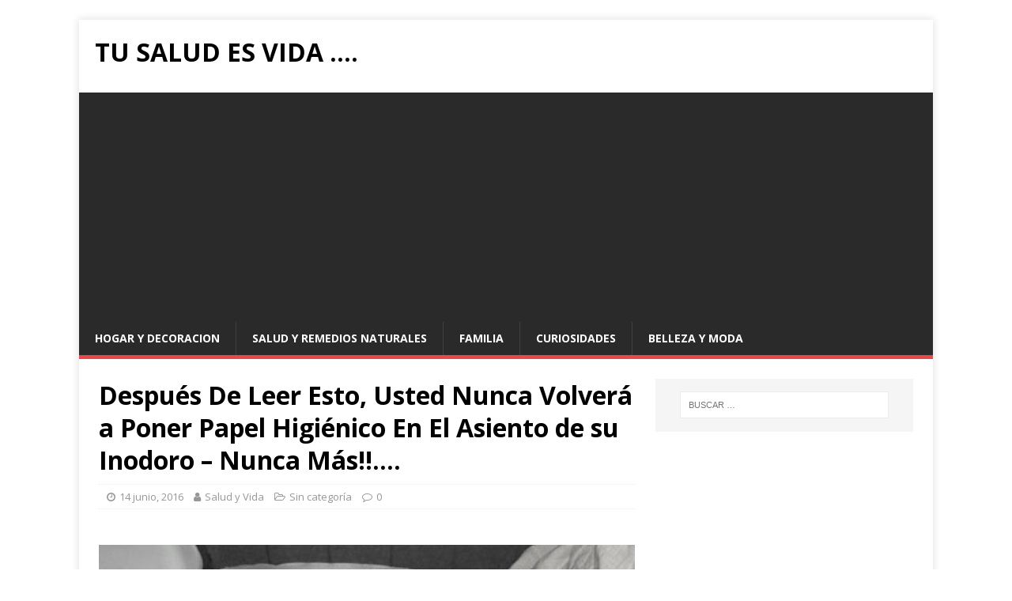

--- FILE ---
content_type: text/html; charset=utf-8
request_url: https://www.google.com/recaptcha/api2/aframe
body_size: 259
content:
<!DOCTYPE HTML><html><head><meta http-equiv="content-type" content="text/html; charset=UTF-8"></head><body><script nonce="nMIEGYfmfCpy3jqRYO78eQ">/** Anti-fraud and anti-abuse applications only. See google.com/recaptcha */ try{var clients={'sodar':'https://pagead2.googlesyndication.com/pagead/sodar?'};window.addEventListener("message",function(a){try{if(a.source===window.parent){var b=JSON.parse(a.data);var c=clients[b['id']];if(c){var d=document.createElement('img');d.src=c+b['params']+'&rc='+(localStorage.getItem("rc::a")?sessionStorage.getItem("rc::b"):"");window.document.body.appendChild(d);sessionStorage.setItem("rc::e",parseInt(sessionStorage.getItem("rc::e")||0)+1);localStorage.setItem("rc::h",'1768742419446');}}}catch(b){}});window.parent.postMessage("_grecaptcha_ready", "*");}catch(b){}</script></body></html>